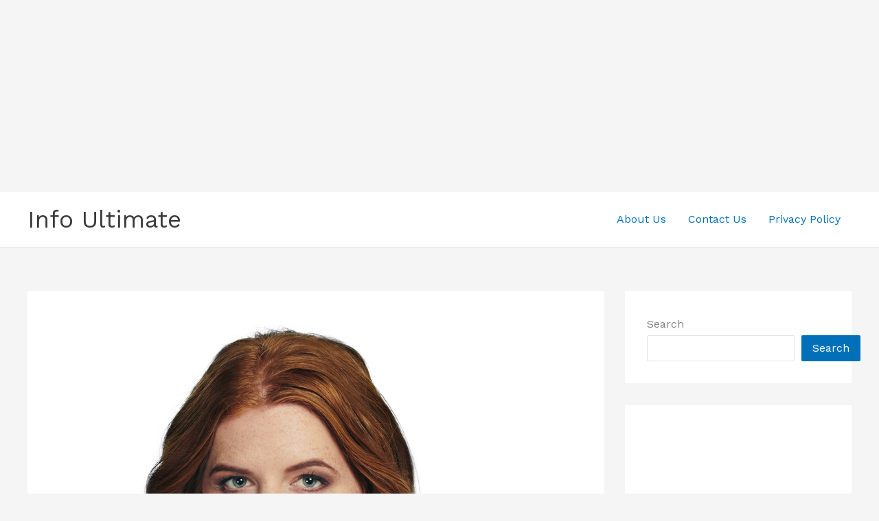

--- FILE ---
content_type: text/html; charset=utf-8
request_url: https://www.google.com/recaptcha/api2/aframe
body_size: 184
content:
<!DOCTYPE HTML><html><head><meta http-equiv="content-type" content="text/html; charset=UTF-8"></head><body><script nonce="HIyUb6d_ST3jex9B5G95dQ">/** Anti-fraud and anti-abuse applications only. See google.com/recaptcha */ try{var clients={'sodar':'https://pagead2.googlesyndication.com/pagead/sodar?'};window.addEventListener("message",function(a){try{if(a.source===window.parent){var b=JSON.parse(a.data);var c=clients[b['id']];if(c){var d=document.createElement('img');d.src=c+b['params']+'&rc='+(localStorage.getItem("rc::a")?sessionStorage.getItem("rc::b"):"");window.document.body.appendChild(d);sessionStorage.setItem("rc::e",parseInt(sessionStorage.getItem("rc::e")||0)+1);localStorage.setItem("rc::h",'1769028495086');}}}catch(b){}});window.parent.postMessage("_grecaptcha_ready", "*");}catch(b){}</script></body></html>